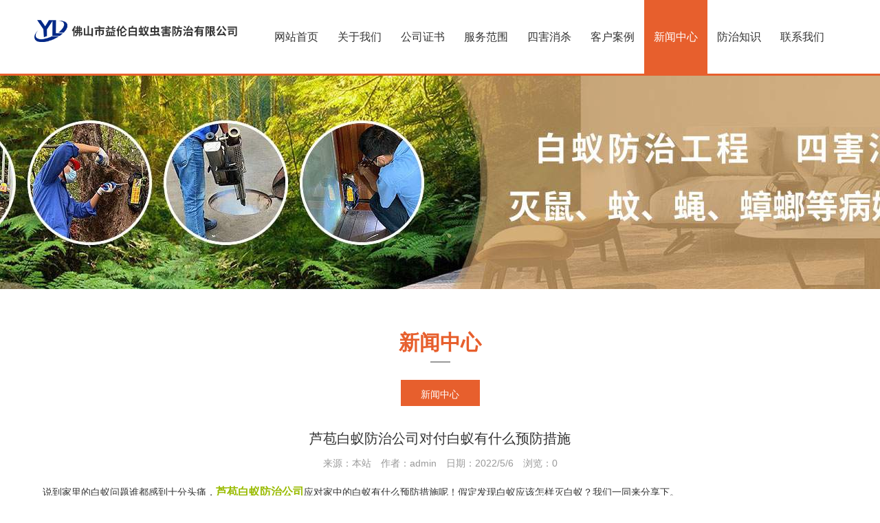

--- FILE ---
content_type: text/html
request_url: http://lbyfz.com/Arti/128.html
body_size: 4718
content:
<!DOCTYPE html PUBLIC "-//W3C//DTD XHTML 1.0 Transitional//EN" "http://www.w3.org/TR/xhtml1/DTD/xhtml1-transitional.dtd">
<html xmlns="http://www.w3.org/1999/xhtml">
<head>
<meta http-equiv="Content-Type" content="text/html; charset=utf-8" />
<title>芦苞白蚁防治公司对付白蚁有什么预防措施-新闻中心-三水除四害公司</title>
<meta name="keywords" content="芦苞白蚁防治公司对付白蚁有什么预防措施,新闻中心" />
<meta name="description" content="芦苞白蚁防治公司对付白蚁有什么预防措施,新闻中心" />
<meta name="viewport" content="width=device-width, initial-scale=1.0, minimum-scale=1.0, maximum-scale=1.0, user-scalable=no">
<link href="/themes/default/css/style.css" type="text/css" rel="stylesheet" />
<link href="/themes/default/css/reset.css" type="text/css" rel="stylesheet" />
<link href="/themes/default/css/pintuer.css" type="text/css" rel="stylesheet" />
<script type="text/javascript" src="/themes/default/js/jquery.min.js"></script>
<script type="text/javascript" src="/themes/default/js/pintuer.js"></script>
<script type="text/javascript" src="/themes/default/js/jquery.SuperSlide.2.1.1.js"></script>
<script type="text/javascript" src="/themes/default/js/common.js"></script>
<!--[if lte IE 6]>
<script src="/themes/default/js/png.js" type="text/javascript"></script>
<script type="text/javascript">
DD_belatedPNG.fix('*');
</script>
<![endif]-->

</head>
<body>
<!--头部开始-->
<div class="fixed" id="header">
	<div class="container">
		<div class="line">
        	<div class="xb3 xm2 xs6 xl6 tel_w"><div id="logo"><a href="/" title="三水除四害公司"><img src="/UploadFile/CoolSite/2021-12/2021122117171875.png" class="img-responsive" alt="三水除四害公司" /></a></div></div>
            <div class="xb9 xm10 xs6 hidden-l nav_left tel_w2"><div id="nav"><ul><i></i><li class="first_menu"><a  href='/'>网站首页</a></li><li><a  href='/About/'>关于我们</a></li><li><a  href='/certificate/'>公司证书</a></li><li><a  href='/Pros/'>服务范围</a></li><li><a  href='/SH/'>四害消杀</a></li><li><a  href='/Case/'>客户案例</a></li><li><a class="current" href='/Arti/'>新闻中心</a></li><li><a  href='/Konw/'>防治知识</a></li><li><a  href='/Contact/'>联系我们</a></li></ul></div></div>
          
            <div class="hidden-s hidden-m hidden-b padding-top tel_w3">
            	<button id="xl_nav_btn" class="button icon-navicon" data-target="#xl_nav_ul"></button>
           		<ul class="nav nav-menu nav-inline nav-split nav-justified nav-navicon xl12" id="xl_nav_ul"><li class="first_menu"><a  href='/'>网站首页</a></li><li><a  href='/About/'>关于我们</a></li><li><a  href='/certificate/'>公司证书</a></li><li><a  href='/Pros/'>服务范围</a></li><li><a  href='/SH/'>四害消杀</a></li><li><a  href='/Case/'>客户案例</a></li><li><a class="current" href='/Arti/'>新闻中心</a></li><li><a  href='/Konw/'>防治知识</a></li><li><a  href='/Contact/'>联系我们</a></li></ul>
            </div>
		</div>
	</div>
</div>
<!--内容区开始-->

<div id='page_banner' style='background: url(/UploadFile/CoolSite/2024-5/2024517171244410.jpg) no-repeat center center;'></div>

<div id="main">
	<div class="container">
    	<div class="line">
        	<div class="x12 text-center" id="page_title">
            	<h3>新闻中心</h3>
            </div>
            <div class="x12 text-center" id="page_class">
            	<ul>
                	<li class='first_cat'><a id="lsed"  href='/Arti/index.html' title='新闻中心'>新闻中心</a></li>
                </ul>
            </div>
            <div class="x12" id="page_con">
            	<div class="text-center" id="page_news_title">
                	<h3>芦苞白蚁防治公司对付白蚁有什么预防措施</h3>
                    <span>来源：本站</span>
                    <span>作者：admin</span>
                    <span>日期：2022/5/6</span>
                    <span>浏览：<font class="countnum">0</font></span>
                </div>
                <div id="page_news_con">
                	<p>
	&nbsp; &nbsp;说到家里的白蚁问题谁都感到十分头痛，<a href="http://lbyfz.com/Pros/" target="_blank"><span style="color:#99BB00;font-size:16px;"><strong>芦苞白蚁防治公司</strong></span></a>应对家中的白蚁有什么预防措施呢！假定发现白蚁应该怎样灭白蚁？我们一同来分享下。
</p>
<p>
	&nbsp; &nbsp;1.首先我们在平常的生活中，要留意家中坚持通风单调，潮湿天气要留意除湿，特别家里的构造是木质的，一定要留意防潮。潮湿的天气最容易滋生白蚁。
</p>
<p>
	&nbsp; &nbsp;2.家里要是以木构件为<a href="http://lbyfz.com/Pros/" target="_blank">装修材料</a>的，在此之前一定要留意做好白蚁预防措施，可以用白蚁预防药刷或者喷洒在三夹板和木方上在安装，这样可以起到预防白蚁和灭白蚁的作用。
</p>
<p>
	&nbsp; &nbsp;3.家里或者门外有树木的枯枝要及时清算，由于你永远不知道这个是不是会产生白蚁的源头，所以我们要灭白蚁要从根本上根绝这种可能性。
</p>
<p>
	&nbsp; &nbsp;很多人会说，要是家中产生了白蚁怎样办？那时真的会束手无措。不要怕，家中防治白蚁芦苞白蚁防治公司有绝招。含有联苯菊酯成分的水乳剂，很多人都反响说在<a href="http://lbyfz.com/Pros/" target="_blank">灭白蚁</a>方面这种很不错，而且在稀释后毒性很低。其渗透力强，无论藏匿多深的白蚁都能一锅端。重要的是附着力强，家庭中处置过的中央，比较耐水冲刷，其次还有对白蚁灭杀及趋避的作用。能<a href="http://lbyfz.com/Pros/" target="_blank">预防白蚁</a>五年以上。
</p>
                </div>
                <div id="page_up_down"><span>上一篇：<a href='/Arti/130.html'>白坭房屋验收白蚁站家庭白蚁防治的小知识</a></span><span>下一篇：<a href='/Arti/126.html'>范湖害虫控制专家没有看到害虫，有必要实行定期虫害防治吗？</a></span></div>
            </div>
        </div>
    </div>
</div>

<div class="clear"></div>
<div id="footer">
	<div id="footer_top">
    	<div class="container">
        	<div class="line">
            	<div class="xl12 xs6" id="footer_menu">
                	<div class="x4">
                    	<h3>服务范围</h3>
                        <ul><li><a href='/Pros/186.html' title='驱蛇防蛇工程'>驱蛇防蛇工程</a></li><li><a href='/Pros/185.html' title='防疫消毒杀菌'>防疫消毒杀菌</a></li><li><a href='/Pros/184.html' title='室内环境消杀蚊蝇'>室内环境消杀蚊蝇</a></li><li><a href='/Pros/183.html' title='家居灭治白蚁'>家居灭治白蚁</a></li><li><a href='/Pros/182.html' title='装修预防白蚁'>装修预防白蚁</a></li><li><a href='/Pros/181.html' title='新建房屋白蚁预防'>新建房屋白蚁预防</a></li></ul>
                    </div>
                    <div class="x4">
                    	<h3>四害消杀</h3>
                        <ul><li><a href='/SH/16.html' title='红火蚁防治及灭杀'>红火蚁防治及灭杀</a></li><li><a href='/SH/15.html' title='苍蝇防治及灭杀'>苍蝇防治及灭杀</a></li><li><a href='/SH/14.html' title='蚊子防治及灭杀'>蚊子防治及灭杀</a></li><li><a href='/SH/13.html' title='臭虫防治及灭杀'>臭虫防治及灭杀</a></li><li><a href='/SH/12.html' title='蟑螂防治及灭杀'>蟑螂防治及灭杀</a></li><li><a href='/SH/11.html' title='老鼠防治及灭杀'>老鼠防治及灭杀</a></li></ul>
                    </div>
                    <div class="x4">
                    	<h3>客户案例</h3>
                        <ul><li><a href='/Case/343.html' title='南边室内灭蚊虫工程'>南边室内灭蚊虫工程</a></li><li><a href='/Case/342.html' title='河口诱杀白蚁危害工程'>河口诱杀白蚁危害工程</a></li><li><a href='/Case/341.html' title='云东海施药灭鼠工程'>云东海施药灭鼠工程</a></li><li><a href='/Case/340.html' title='范湖电房灭杀白蚁工程'>范湖电房灭杀白蚁工程</a></li><li><a href='/Case/339.html' title='芦苞环境蟑螂消杀工程'>芦苞环境蟑螂消杀工程</a></li><li><a href='/Case/338.html' title='大塘仓库白蚁预防工程'>大塘仓库白蚁预防工程</a></li></ul>
                    </div>                    
                </div>
                <div class="xl12 xs3" id="footer_contact">
                	<h3>联系我们</h3>
                    <form action="/feedback/messagesave.asp" method="post">
                    	<input type="text" name="username" placeholder="姓名" />
                        <input type="email" name="email" placeholder="邮箱" />
                        <textarea name="content"></textarea>
                        <input type="submit" value="提交" />
                    </form>
                </div>
                <div class="xl12 xs2 xs1-move" id="footer_weixin">
                	<h3>微信扫一扫</h3>
                    <img src='/UploadFile/CoolSite/2022-9/202296171726305.jpg' width='121' height='121' alt=''>
                </div>
            </div>
        </div>
    </div>
    <div id="footer_bottom">
    	<div class="container">
        	<div class="line">
            	<div class="xs6 xl12" id="footer_copy">
                	Copyright © 2019 三水除四害公司 版权所有。&nbsp;&nbsp;
                </div>
                <div class="xs6 xl12" id="footer_nav">
                	<ul>
                    	<li><a href='/'>网站首页</a></li><li>><a href='/About/'>关于我们</a></li><li>><a href='/Pros/'>服务范围</a></li><li>><a href='/SH/'>四害消杀</a></li><li>><a href='/Case/'>客户案例</a></li><li>><a href='/Arti/'>新闻中心</a></li><li>><a href='/Konw/'>防治知识</a></li><li>><a href='/Contact/'>联系我们</a></li>
                    </ul>
                </div>
            </div>
            <div class="site_link">友情链接：<!--link start-->&nbsp;<a target="_blank" href="http://www.gzxingzhenglawyer.com">广州律师</a>&nbsp;<!--link end--></div>
        </div>
    </div>
</div>


<div class="blank55"></div>
<div id="toolbar2" class="layout text-center">
    <div class="bot_c"><a href="/"><span class="icon-home"></span>首页</a></div>   
    <div class="bot_c"><a href="tel:13690603002"><span class="icon-phone"></span>电话</a></div>    
    <div class="bot_c"><a href="/Contact/"><span class="icon-user"></span>联系</a></div>   
</div>
<!--版权区结束-->
</body>
</html>

--- FILE ---
content_type: text/css
request_url: http://lbyfz.com/themes/default/css/style.css
body_size: 4253
content:
@charset "utf-8";
/* CSS Document */

body{ font-family:"微软雅黑";}

#header{ width:100%; border-bottom:3px solid #e75f2d; overflow:hidden;}
#header.fixed-top{z-index:99999;background:#fff;}

#logo{ padding-top:29px;}
#logo{transition: all 200ms;-moz-transition: all 200ms;-webkit-transition: all 200ms;-o-transition: all 200ms;}

.fixed-top #logo{ padding-top:20px;}

#nav{ position:relative;}
#nav ul li{ float:left; height:107px;}
#nav ul li{transition: all 200ms;-moz-transition: all 200ms;-webkit-transition: all 200ms;-o-transition: all 200ms;}
#nav ul li a{ display:block; padding:0 14px; height:107px; line-height:107px;}
#nav ul li a{transition: all 400ms linear;-moz-transition: all 400ms linear;-webkit-transition: all 400ms linear;-o-transition: all 400ms linear; font-size:16px;}
#nav ul li a:hover{ color:#fff;}
#nav ul li a.current{background:#e75f2d; color:#fff;}
#nav ul i{ background:#e75f2d; color:#fff; position:absolute; height:107px; z-index:-1;}
#xl_nav_btn{  margin:0 auto;}
#xl_nav_ul{background:#e75f2d;  margin-bottom:5px; border-radius:5px; overflow:hidden;}
#xl_nav_ul li{ border-top:1px solid #fff; text-align:center;}
#xl_nav_ul li.first_menu{ border-top:none;}
#xl_nav_ul li a{ color:#fff;}
#xl_nav_ul li a.current{ background:#f6c870;}

.nav_left{ padding-left:20px;}

.fixed-top #nav ul li{ height:81px;}
.fixed-top #nav ul i{ height:81px;}
.fixed-top #nav ul a{ height:81px; line-height:81px;}

#lang{ padding-top:29px; text-align:right;}
#lang a{ display:inline-block; width:36px; height:36px; border:1px solid #999999; font-size:12px;  text-align:center;  line-height:36px; color:#999999;  margin-left:4px;}
#lang a{transition: all 250ms linear;-moz-transition: all 250ms linear;-webkit-transition: all 250ms linear;-o-transition: all 250ms linear;}
#lang a:hover{ background:#e75f2d; color:#fff; border-color:#e75f2d;}

/*flash*/
#flash{width:100%;float:left;}
.slideBox{ position:relative; overflow:hidden;background:#000;}
.slideBox .bd{position:relative; z-index:0;margin:0 auto; }
.slideBox .bd li{position:relative; text-align:center;  }
.slideBox .bd li img{width:100%; float:left;}	
.slideBox .hd{width:100%;position:absolute;z-index:1;bottom:10px;left:0;height:12px;line-height:12px;}
.slideBox .hd ul{text-align:center;}
.slideBox .hd ul li{cursor:pointer;display:inline-block;*display:inline;zoom:1;width:10px;height:10px;margin:0 5px;overflow:hidden;border:1px solid #fff;/*filter:alpha(opacity=80);opacity:0.8;*/line-height:999px; border-radius:50%;}
.slideBox .hd ul .on{background:#fff;}

#index_about{ width:100%; float:left; margin-top:26px;}
#index_about_title h3{ font-size:30px; font-weight:bold; color:#e75f2d; line-height:55px;}
#index_about_title h3:after{ content:""; width:29px; height:2px; display:block; margin: 0 auto; background:#999999;}
#index_about_title p{ font-size:12px; color:#666666; line-height:42px;}
#index_about_img div{ overflow:hidden; margin-bottom:10px;}
#index_about_img div img{ margin:0 auto; cursor:pointer;}
#index_about_img div img{transform: all 0.5s ease;-moz-transition: all 0.5s ease-in;-o-transition: all 0.5s ease;-webkit-transition: all 0.5s ease;-webkit-transform: scale(1);-moz-transform: scale(1);-ms-transform: scale(1);-o-transform: scale(1);transform: scale(1);}
#index_about_img div img:hover{-webkit-transform: scale(1.05);-moz-transform: scale(1.105);-ms-transform: scale(1.05);-o-transform: scale(1.05);transform: scale(1.05);}
#index_about_con{ margin-top:30px; color:#333333; font-size:14px; line-height:150%;}
#index_about_more a{ display:inline-block; width:138px; height:42px; color:#fff; font-size:18px; background:#8bc643; line-height:42px; border-radius:3px;}
#index_about_more a{transition: all 250ms linear;-moz-transition: all 250ms linear;-webkit-transition: all 250ms linear;-o-transition: all 250ms linear;}
#index_about_more a:hover{ background:#e75f2d;}

#index_product{ padding-bottom:40px;}
#index_product_title{ width:100%; height:250px; margin-top:60px; background:url(../imgs/banner.jpg) no-repeat center center;}
#index_product_title h3{ text-align:center; font-size:30px; color:#fff; font-weight:normal; padding:85px 0 18px; line-height:100%;}
#index_product_title p{ text-align:center; font-size:14px; line-height:30px; color:#fff;}
#index_product_list{ margin-top:40px;}
#index_product_list{ padding-left:0px;}
#index_product_list div.pro_li{ position:relative; margin-bottom:30px;}
#index_product_list div.pro_li .li_img{ position:relative; overflow:hidden;}
#index_product_list div.pro_li .li_img img{ margin:0 auto; width:100%; height:auto;} 
#index_product_list div.pro_li .li_img i{ display:block; position:absolute; width:100%; height:100%; background:rgba(231,95,45,.8); z-index:1; top:-100%; left:0px;}
#index_product_list div.pro_li .li_txt{ position:absolute; z-index:2; width:calc(100% - 20px); height:100%; padding:0 10px;  top:0; opacity:0;}
#index_product_list div.pro_li .li_txt{transition:opacity 250ms linear;-moz-transition:opacity 250ms linear; -webkit-transition:opacity 250ms linear;-o-transition:opacity 250ms linear;}
#index_product_list div.pro_li:hover .li_txt{ opacity:1;}
#index_product_list div.pro_li .li_txt h5{ font-size:16px; line-height:150%; color:#fff; margin-bottom:10px; margin-top:10%; }
#index_product_list div.pro_li .li_txt p{ font-size:14px; line-height:150%; color:#fff; }
#index_product_more a{ display:inline-block; width:138px; height:42px; color:#fff; font-size:18px; background:#8bc643; line-height:42px; border-radius:3px;}
#index_product_more a{transition: all 250ms linear;-moz-transition: all 250ms linear;-webkit-transition: all 250ms linear;-o-transition: all 250ms linear;}
#index_product_more a:hover{ background:#e75f2d;}

#index_news{ width:100%; float:left; background:#f2f2f2; padding-top:16px; padding-bottom:38px;}
#index_news_title h3{ font-size:30px; font-weight:bold; color:#e75f2d; line-height:55px;}
#index_news_title h3:after{ content:""; width:29px; height:2px; display:block; margin: 0 auto; background:#999999;}
#index_news_title p{ font-size:12px; color:#666666; line-height:42px;}
#index_news_list{ float:left; padding-bottom:30px;}
#index_news_list .new_li a{ min-height:90px; width:100%; display:block; background:#fff; margin-bottom:15px; overflow:hidden; box-shadow:0 0 5px 0px #ccc;position:relative; top:0px;}
#index_news_list .new_li a{transition: all 200ms linear;-moz-transition: all 200ms linear;-webkit-transition: all 200ms linear;-o-transition: all 200ms linear;}
#index_news_list .new_li:hover a{ box-shadow:0 3px 10px 0px #aaa; top:-3px;}
#index_news_list .new_li .time{ width:62px; height:62px; border:2px solid #c4c4c4; text-align:center; font-family:Arial; color:#989898; float:left; margin:12px;}
#index_news_list .new_li .time{transition: all 400ms linear;-moz-transition: all 400ms linear;-webkit-transition: all 400ms linear;-o-transition: all 400ms linear;}
#index_news_list .new_li .time span:first-child{ font-size:30px; line-height:36px;display:inline-block; width:100%; }
#index_news_list .new_li .time span:last-child{ font-size:12px; line-height:18px;}
#index_news_list .new_li:hover .time{ border-color:#8bc643; background:#8bc643; color:#fff;}
#index_news_list .new_li h5{ font-size:14px; color:#333333; line-height:30px; margin-top:7px; padding-left:40px;}
#index_news_list .new_li p{ font-size:12px; color:#666666; line-height:20px; margin-bottom:0; padding-right:40px; max-height:40px; overflow:hidden;}
#index_news_list .new_li a:before{ content:""; width:0; height:2px; background:#8bc643; position:absolute; top:0px; left:0px;}
#index_news_list .new_li a:before{transition: all 400ms;-moz-transition: all 400ms;-webkit-transition: all 400ms;-o-transition: all 400ms;}
#index_news_list .new_li:hover a:before{ width:100%;}
#index_news_list .new_li a:after{ content:""; width:0; height:2px; background:#8bc643; position:absolute; bottom:0px; left:100%;}
#index_news_list .new_li a:after{transition: all 400ms;-moz-transition: all 400ms;-webkit-transition: all 400ms;-o-transition: all 400ms;}
#index_news_list .new_li:hover a:after{ width:100%; left:0;}
#index_news_list .new_li a i:before{ content:""; width:2px; height:0; background:#8bc643; position:absolute; top:0px; left:0px;}
#index_news_list .new_li a i:before{transition: all 400ms;-moz-transition: all 400ms;-webkit-transition: all 400ms;-o-transition: all 400ms;}
#index_news_list .new_li:hover a i:before{ height:100%;}
#index_news_list .new_li a i:after{ content:""; width:2px; height:0; background:#8bc643; position:absolute; top:100%; right:0;}
#index_news_list .new_li a i:after{transition: all 400ms;-moz-transition: all 400ms;-webkit-transition: all 400ms;-o-transition: all 400ms;}
#index_news_list .new_li:hover a i:after{ height:100%; top:0px;}
#index_news_more a{ display:inline-block; width:138px; height:42px; color:#fff; font-size:18px; background:#8bc643; line-height:42px; border-radius:3px;}
#index_news_more a{transition: all 250ms linear;-moz-transition: all 250ms linear;-webkit-transition: all 250ms linear;-o-transition: all 250ms linear;}
#index_news_more a:hover{ background:#e75f2d;}

#index_supply{ width:100%; float:left; padding-top:16px; }
#index_supply_title h3{ font-size:30px; font-weight:bold; color:#e75f2d; line-height:55px;}
#index_supply_title h3:after{ content:""; width:29px; height:2px; display:block; margin: 0 auto; background:#999999;}
#index_supply_title p{ font-size:12px; color:#666666; line-height:42px;}
#index_supply_list ul{ padding-left:0; width:calc(100% + 20px); position:relative; left:-10px; float:left;}
#index_supply_list ul li{ float:left; border:1px solid #e5e5e5; margin:10px; position:relative; top:0px; box-shadow:0 0 0 0 #aaa;}
#index_supply_list ul li{transition: all 150ms linear;-moz-transition: all 150ms linear;-webkit-transition: all 150ms linear;-o-transition: all 150ms linear;}
#index_supply_list ul li:hover{ border-color:#e75f2d; top:-3px; box-shadow:0 3px 10px 0px #aaa;}

#footer{ margin-top:42px;}
#footer_top{ width:100%; background:#585858; padding-bottom:38px;}
#footer_top h3{ font-size:18px; line-height:36px; color:#ffffff; padding-top:25px;}
#footer_top ul{ padding-left:0px;}
#footer_top ul li a{ font-size:14px; line-height:30px; color:#999999;}
#footer_top ul li a:hover{color:#8bc643;}
#footer_top #footer_contact input[type="text"],#footer_top #footer_contact input[type="email"]{display:block; border:none; padding:0; background:#3c3c3c; height:35px; width:192px; margin-bottom:8px; text-indent:1em; color:#858585;}
#footer_top #footer_contact textarea{display:block; width:233px; height:69px; text-indent:1em; color:#858585; background:#3c3c3c; border:none; margin-bottom:8px;}
#footer_top #footer_contact input[type="submit"]{ display:block; width:98px; height:42px; border:none; background:#8bc643; color:#fff; font-size:18px; text-align:center; line-height:42px; border-radius:3px;}
#footer_top #footer_contact input[type="submit"]{transition: all 250ms linear;-moz-transition: all 250ms linear;-webkit-transition: all 250ms linear;-o-transition: all 250ms linear;}
#footer_top #footer_contact input[type="submit"]:hover{ background:#e75f2d;}
#footer_bottom{ width:100%; background:#3c3c3c; color:#ffffff; padding:14px 0;}
#footer_bottom a{ color:#fff;}
#footer_bottom #footer_copy{ font-size:12.21px; line-height:30px;}
#footer_bottom #footer_nav ul{ float:right;}
#footer_bottom #footer_nav ul li{ float:left; line-height:30px; font-size:12.21px;}

#page_banner{ height:310px; width:100%;}
#page_title{ margin-top:50px;}
#page_title h3{ font-size:30px; font-weight:bold; color:#e75f2d; line-height:55px;}
#page_title h3:after{ content:""; width:29px; height:2px; display:block; margin: 0 auto; background:#999999;}
#page_class{ margin:25px auto;}
#page_class ul{ padding-left:0; text-align:center;}
#page_class ul li{ display:inline-block; min-width:115px; height:42px;  margin:0 6px;}
#page_class ul li a{ display:block; mim-width:111px; padding:0 5px; height:38px; color:#333333;border:2px solid #e5e5e5; line-height:38px;}
#page_class ul li a{transition: all 400ms;-moz-transition: all 400ms;-webkit-transition: all 400ms;-o-transition: all 400ms;}
#page_class ul li a#lsed,#page_class ul li a:hover{ border:2px solid #e75f2d; background:#e75f2d; color:#fff;}
#page_con{ min-height:250px;}
#page_con *{ max-width:100%; margin-bottom:10px;}
#page_pages{ clear:both; margin-top:10px; float:right;}
#index_about_title {margin-bottom: 20px;}
#index_news_title{margin-bottom: 20px;}


#page_news_title{margin-bottom:20px;}
#page_news_title h3{ font-size:20px; line-height:36px;}
#page_news_title span{ padding:0 5px; color:#999;}
#page_news_con *{ max-width:100%;}
#page_up_down{ margin-top:30px;}
#page_up_down span:first-child{ float:left;}
#page_up_down span:last-child{ float:right;}
/*引用news*/
.art_list{width:100%;float:left;padding:20px 0;border-bottom:1px dotted #ccc;}
.art_img{float:left;width:20%;}
.art_img img{width:100%;}
.art_right{float:right;width:78%;}
.art_title{width:100%;height:30px;line-height:30px;font-size:18px;}
.art_author{width:100%;height:25px;line-height:25px;color:#666;}
.art_author span{margin:0 10px 0 0;}
.art_des{color:#666;line-height:25px;}

#page_product_list ul{ padding-left:0;}
#page_product_list ul li{ float:left; width:31%; margin:10px 1%;}
.home_pro ul li{ width:31% !important;}
.pro_title{ width:100%; height:40px; line-height:40px;text-align:center;}
.pro_title a{  font-size:16px;}
#page_product_list ul li img{ width:100%; position:relative; top:0;}
#page_product_list ul li img{transform: all 200ms;-moz-transition: all 200ms;-o-transition: all 200ms;-webkit-transition: all 200ms;}
#page_product_list ul li img:hover{ top:-4px;}
#page_product_list ul li .pro_title{ text-align:center;}
#page_product_title h3{line-height: 35px; font-weight: bold; text-align: center;font-size: 18px;}
#page_product_img{width:100%;text-align:center;float:left;margin:10px auto; overflow:hidden;}
#page_product_img img{max-width:100%;}
#page_product_img img{transform: all 0.5s ease;-moz-transition: all 0.5s ease-in;-o-transition: all 0.5s ease;-webkit-transition: all 0.5s ease;-webkit-transform: scale(1);-moz-transform: scale(1);-ms-transform: scale(1);-o-transform: scale(1);transform: scale(1);}
#page_product_con_title{ width:100%;float:left; margin:10px 0; border-bottom:1px dotted #ccc; line-height:25px; font-weight:bold;}
#page_product_img img:hover{-webkit-transform: scale(1.05);-moz-transform: scale(1.05);-ms-transform: scale(1.05);-o-transform: scale(1.05);transform: scale(1.05);}
#page_title h3 a{ color:#e75f2d !important;}
#toolbar2{ display:none;}


@media screen and (max-width: 1000px){
#logo,.fixed-top #logo{ padding-top:5px;}

#nav ul li{ height:60px;}
#nav ul li a{ padding:0 7px;height:60px; line-height:60px;}	
#nav ul i{ height:60px;}
#lang{ padding-top:10px;}
#page_title{ margin-top:10px;}
#page_banner{ background-size:200% auto !important; background-position: center top !important; height:140px; overflow:hidden;}
}

@media screen and (max-width:760px){
#index_supply_list ul li{ margin:0;  border:0;width: 50%;}	
#index_supply_list ul li img{ margin:0 auto;}
#footer_bottom #footer_copy{ text-align:center;}
#footer_bottom #footer_nav ul{ display:inline; float:inherit; text-align:center;}
#page_product_list ul li{ width:100%; margin:10px 0;}
.home_pro ul li{ width:100% !important;}
.tel_w{ width:75% !important;}
.tel_w2{ width:25% !important;}
.tel_w3{ margin-right:-30px;}
#footer_menu{ display:none;}
#footer_nav{ display:none;}
.site_link{ display:none;}
/*手机底部导航*/
.blank55{width:100%;height:55px;clear:both;overflow:hidden;}
#toolbar2{color:#fff;width:100%;height:54px;position:fixed;bottom:0;left:0;z-index:8;background:#333; display:block;}
#toolbar2 .bot_c{ float:left; width:33.3%;}
#toolbar2 a{width:100%;color:#fff;display:block;padding:5px 0 0 0;line-height:23px;font-size:14px;}
#toolbar2 a span{ font-size:22px; display:block;}
#toolbar{display:none;}
}

@media screen and (max-width: 500px){
#index_product_title h3{ padding-top:40px; font-size:20px;}
#index_news_list .new_li h5{ padding:0 5px;}
#index_news_list .new_li P{ padding:0 5px;}	
.art_img{width:100%;}
.art_right{width:100%;}
}








--- FILE ---
content_type: application/javascript
request_url: http://lbyfz.com/themes/default/js/common.js
body_size: 3104
content:
//jquery特效开始
$(document).ready(function(){

	//初始化
	first_width=$(".current").parent().width();
	first_position=$(".current").parent().position().left;
	$("#nav ul i").width(first_width);
	$("#nav ul i").css('left',first_position+'px');	
	//检测移动
	$("#nav ul li").mouseenter(function(e){
	//计算当前宽度
	cur_width=$(this).width();
	//计算当前位置
	cur_position=$(this).position().left;
	//移动i标签
	$("#nav ul i").stop().animate({
    		left:cur_position+'px',
   			width:cur_width+'px'
		});
	});
	
	//离开nav则归零
	$("#nav").mouseleave(function(e) {
	//计算原li宽度
	init_width=$(".current").parent().width();
	//计算原li位置
	init_position=$(".current").parent().position().left;	
	//移动i标签
		$("#nav ul i").stop().animate({
    		left:init_position+'px',
   			width:init_width+'px'
		});   
    	});






//图片标签移动效果

$("#index_product_list .pro_li").mouseenter(function(e){
	//鼠标进入，检测li中是否已有cur类
	if(!$("#index_product_list .pro_li").hasClass("cur")){//之前不存在cur，进行初始化
		$(this).addClass("cur");
		$(this).find(".li_img i").css({'left':'0px','top':'0px','display':'none'}).fadeIn(300);
	}else{//已有cur，先检测两者相对位置 ptb:(1,相对cur下),(-1,相对cur上) plr:(1,相对cur右),(-1,相对cur左边)
		ptb=$(this).offset().top-$(".cur").offset().top;
		plr=$(this).offset().left-$(".cur").offset().left;
		if(ptb<0){tb=-1;}else if(ptb==0){tb=0;}else{tb=1;}
		if(plr<0){lr=-1;}else if(plr==0){lr=0;}else{lr=1;}	
		
		//确定位置后，确定cur块移动方位和距离,设置当前块起始位置
		act={};
		if(lr==-1){act.left='-100%';}else if(lr==0){act.left='0px';}else{act.left='100%';}//确定cur块移动方位和距离
		if(tb==-1){act.top='-100%';}else if(tb==0){act.top='0px';}else{act.top='100%';}
	
		if(lr==-1){l="100%";}else if(lr==0){l="0px";}else{l="-100%";}//确定当前块起始移动位置。最后都移动到left0top0处
		if(tb==-1){t="100%";}else if(tb==0){t="0px";}else{t="-100%";}
		
		//移动cur块
		$(".cur").find(".li_img i").animate(act,120,"swing");
		$(".cur").removeClass("cur");
		$(this).addClass("cur");
		
		//移动当前
		$(this).find(".li_img i").css("left",l).css("top",t);//重置起始位置
		$(this).find(".li_img i").animate({left:'0px',top:'0px'},280,"swing");
		
	}
	});


//离开#index_product_list
$("#index_product_list").mouseleave(function(e){
	$(".cur").find(".li_img i").animate({"opacity":0}).animate({"top":"-100%"},1).animate({"opacity":"1"},1);
	$(".cur").removeClass("cur");
	});


	
	
	
	
	
	
//显示日期
showTime(".showtime")	

//下拉菜单
$('#navigate').find('>ul').addClass('dropmenu').find('li:has(ul)').addClass('hasmenu');
$('.dropmenu li.hasmenu').mousemove(function(){
	$(this).find('>ul').show();
});
$('.dropmenu li.hasmenu').mouseleave(function(){
	$(this).find('>ul').hide();
});
						
});
//jquery 结束

//日期函数
function showTime(showid){                                
var today = new Date();
var weekday=new Array(7)
weekday[0]="星期日" 
weekday[1]="星期一"
weekday[2]="星期二"
weekday[3]="星期三"
weekday[4]="星期四"
weekday[5]="星期五"
weekday[6]="星期六"                                       
var y=today.getFullYear()+"年";
var month=today.getMonth()+1+"月";
var td=today.getDate()+"日";
var wd=weekday[today.getDay()];
timestr="今天是"+y+month+td+" "+wd
$(showid).html(timestr);
}

//获取浏览量
function showNum(cid,ctype,cshow,showid){
	$.get('/config/count.asp',{id:cid,stype:ctype,show:cshow},function(data){
		$(showid).html(data);
	});
}


//搜索
function chkseach(sn){
if(sn.skw.value==""){
alert("请输入搜索关键词！"); 
sn.skw.focus(); 
return false;
}
if(sn.skw.value=="请输入搜索关键词"){
alert("请输入搜索关键词！"); 
sn.skw.focus(); 
return false;
}
return true;
}
function clearsearch(sn){
if(sn.value=="请输入搜索关键词")
sn.value="";
}
function redosearch(sn){
if(sn.value=="")
sn.value="请输入搜索关键词";
}
//end

//邮箱格式
function is_email(str)
{ if((str.indexOf("@")==-1)||(str.indexOf(".")==-1))
{
return false;
}
return true;
}

//feedback
function Checkfeedback(form1){
if(form1.name.value==""){
alert("请输入你的姓名！");
form1.name.focus();
return false;
}
if(form1.email.value==""){
alert("请输入你的邮箱！");
form1.email.focus();
return false;
}
if(!is_email(form1.email.value))
{ alert("邮箱格式错误！");
form1.email.focus();
return false;
}

if(form1.tel.value==""){
alert("请输入你的电话！");
form1.tel.focus();
return false;
}
if(form1.CompanyName.value==""){
alert("请输入你的公司！");
form1.CompanyName.focus();
return false;
}
if(form1.address.value==""){
alert("请输入你的地址！");
form1.address.focus();
return false;
}
if(form1.title.value==""){
alert("请输入你的标题");
form1.title.focus();
return false;
}
if(form1.content.value==''){
alert("请输入你的内容！");
form1.content.focus();
return false;
}
if(form1.validatecode.value==""){
alert("请输入你的验证码！");
form1.validatecode.focus();
return false;
}
return true;
}
//end

//切换
function nTabs(thisObj,Num){
if(thisObj.className == "active")return;
var tabObj = thisObj.parentNode.id;
var tabList = document.getElementById(tabObj).getElementsByTagName("li");
for(i=0; i <tabList.length; i++){
  if (i==Num){
   thisObj.className = "active"; 
      document.getElementById(tabObj+"_Content"+i).style.display = "block";
  }else{
   tabList[i].className = "normal"; 
   document.getElementById(tabObj+"_Content"+i).style.display = "none";
  }
} 
}

//加入收藏 
function AddFavorite() {
sURL = encodeURI(window.location);
try{  
window.external.addFavorite(window.location,document.title);  
}catch(e) {  
try{  
window.sidebar.addPanel(document.title,window.location,"");  
}catch (e) {  
alert("加入收藏失败，请使用Ctrl+D进行添加,或手动在浏览器里进行设置.");
}  
}
}

//设为首页
function SetHome(){
if (document.all) {
document.body.style.behavior='url(#default#homepage)';
document.body.setHomePage(window.location);
}else{
alert("您好,您的浏览器不支持自动设置页面为首页功能,请您手动在浏览器里设置该页面为首页!");
}
}











